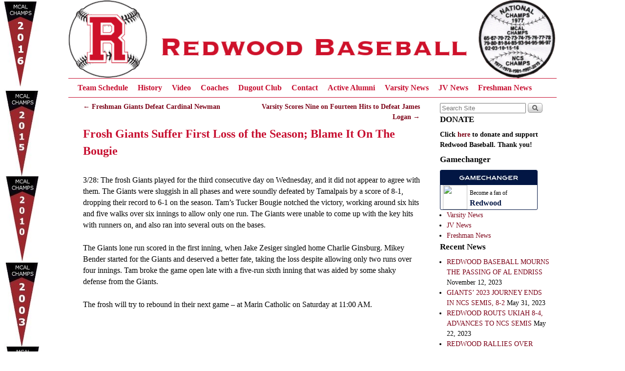

--- FILE ---
content_type: text/html; charset=UTF-8
request_url: http://redwoodbaseball.com/frosh-giants-suffer-first-loss-of-the-season-blame-it-on-the-bougie/
body_size: 8802
content:
<!DOCTYPE html>
<!--[if IE 7]>	<html id="ie7" lang="en-US"> <![endif]-->
<!--[if IE 8]>	<html id="ie8" lang="en-US"> <![endif]-->
<!--[if IE 9]>	<html id="ie9" lang="en-US"> <![endif]-->
<!--[if !(IE 6) | !(IE 7) | !(IE 8) ] | !(IE 9) ><!-->	<html lang="en-US"> <!--<![endif]-->
<head>
<meta charset="UTF-8" />
<meta name='viewport' content='width=device-width, initial-scale=1.0, maximum-scale=2.0, user-scalable=yes' />
<title>Frosh Giants Suffer First Loss of the Season; Blame It On The Bougie | Redwood Baseball</title>

<link rel="profile" href="http://gmpg.org/xfn/11" />
<link rel="pingback" href="http://redwoodbaseball.com/xmlrpc.php" />
<!--[if lt IE 9]>
<script src="http://redwoodbaseball.com/wp-content/themes/weaver-ii-pro/js/html5.js" type="text/javascript"></script>
<![endif]-->

<script type="text/javascript">var weaverIsMobile=false;var weaverIsSimMobile=false;var weaverIsStacked=false;var weaverThemeWidth=1000;var weaverMenuThreshold=640;var weaverHideMenuBar=false;var weaverMobileDisabled=false;var weaverFlowToBottom=false;var weaverHideTooltip=false;var weaverUseSuperfish=true;</script>
<meta name='robots' content='max-image-preview:large' />
<link rel="alternate" type="application/rss+xml" title="Redwood Baseball &raquo; Feed" href="http://redwoodbaseball.com/feed/" />
<link rel="alternate" type="application/rss+xml" title="Redwood Baseball &raquo; Comments Feed" href="http://redwoodbaseball.com/comments/feed/" />
<script type="text/javascript">
window._wpemojiSettings = {"baseUrl":"https:\/\/s.w.org\/images\/core\/emoji\/14.0.0\/72x72\/","ext":".png","svgUrl":"https:\/\/s.w.org\/images\/core\/emoji\/14.0.0\/svg\/","svgExt":".svg","source":{"concatemoji":"http:\/\/redwoodbaseball.com\/wp-includes\/js\/wp-emoji-release.min.js?ver=6.2.8"}};
/*! This file is auto-generated */
!function(e,a,t){var n,r,o,i=a.createElement("canvas"),p=i.getContext&&i.getContext("2d");function s(e,t){p.clearRect(0,0,i.width,i.height),p.fillText(e,0,0);e=i.toDataURL();return p.clearRect(0,0,i.width,i.height),p.fillText(t,0,0),e===i.toDataURL()}function c(e){var t=a.createElement("script");t.src=e,t.defer=t.type="text/javascript",a.getElementsByTagName("head")[0].appendChild(t)}for(o=Array("flag","emoji"),t.supports={everything:!0,everythingExceptFlag:!0},r=0;r<o.length;r++)t.supports[o[r]]=function(e){if(p&&p.fillText)switch(p.textBaseline="top",p.font="600 32px Arial",e){case"flag":return s("\ud83c\udff3\ufe0f\u200d\u26a7\ufe0f","\ud83c\udff3\ufe0f\u200b\u26a7\ufe0f")?!1:!s("\ud83c\uddfa\ud83c\uddf3","\ud83c\uddfa\u200b\ud83c\uddf3")&&!s("\ud83c\udff4\udb40\udc67\udb40\udc62\udb40\udc65\udb40\udc6e\udb40\udc67\udb40\udc7f","\ud83c\udff4\u200b\udb40\udc67\u200b\udb40\udc62\u200b\udb40\udc65\u200b\udb40\udc6e\u200b\udb40\udc67\u200b\udb40\udc7f");case"emoji":return!s("\ud83e\udef1\ud83c\udffb\u200d\ud83e\udef2\ud83c\udfff","\ud83e\udef1\ud83c\udffb\u200b\ud83e\udef2\ud83c\udfff")}return!1}(o[r]),t.supports.everything=t.supports.everything&&t.supports[o[r]],"flag"!==o[r]&&(t.supports.everythingExceptFlag=t.supports.everythingExceptFlag&&t.supports[o[r]]);t.supports.everythingExceptFlag=t.supports.everythingExceptFlag&&!t.supports.flag,t.DOMReady=!1,t.readyCallback=function(){t.DOMReady=!0},t.supports.everything||(n=function(){t.readyCallback()},a.addEventListener?(a.addEventListener("DOMContentLoaded",n,!1),e.addEventListener("load",n,!1)):(e.attachEvent("onload",n),a.attachEvent("onreadystatechange",function(){"complete"===a.readyState&&t.readyCallback()})),(e=t.source||{}).concatemoji?c(e.concatemoji):e.wpemoji&&e.twemoji&&(c(e.twemoji),c(e.wpemoji)))}(window,document,window._wpemojiSettings);
</script>
<style type="text/css">
img.wp-smiley,
img.emoji {
	display: inline !important;
	border: none !important;
	box-shadow: none !important;
	height: 1em !important;
	width: 1em !important;
	margin: 0 0.07em !important;
	vertical-align: -0.1em !important;
	background: none !important;
	padding: 0 !important;
}
</style>
	<link rel='stylesheet' id='jellyfish_cw_css-css' href='http://redwoodbaseball.com/wp-content/plugins/jellyfish-counter-widget/jellyfish-odometer-class/css/jellyfish-counter.css?ver=6.2.8' type='text/css' media='all' />
<link rel='stylesheet' id='wpapp-styles-css' href='http://redwoodbaseball.com/wp-content/plugins/wordpress-easy-paypal-payment-or-donation-accept-plugin/wpapp-styles.css?ver=5.1.2' type='text/css' media='all' />
<link rel='stylesheet' id='weaverii-main-style-sheet-min-css' href='http://redwoodbaseball.com/wp-content/themes/weaver-ii-pro/style-minimal.min.css?ver=2.2.3' type='text/css' media='all' />
<link rel='stylesheet' id='weaverii-mobile-style-sheet-css' href='http://redwoodbaseball.com/wp-content/themes/weaver-ii-pro/style-mobile.min.css?ver=2.2.3' type='text/css' media='all' />
<link rel='stylesheet' id='weaverii-style-sheet-css' href='http://redwoodbaseball.com/wp-content/uploads/weaverii-subthemes/style-weaverii.css?ver=37' type='text/css' media='all' />
<link rel='stylesheet' id='wp-block-library-css' href='http://redwoodbaseball.com/wp-includes/css/dist/block-library/style.min.css?ver=6.2.8' type='text/css' media='all' />
<link rel='stylesheet' id='classic-theme-styles-css' href='http://redwoodbaseball.com/wp-includes/css/classic-themes.min.css?ver=6.2.8' type='text/css' media='all' />
<style id='global-styles-inline-css' type='text/css'>
body{--wp--preset--color--black: #000000;--wp--preset--color--cyan-bluish-gray: #abb8c3;--wp--preset--color--white: #ffffff;--wp--preset--color--pale-pink: #f78da7;--wp--preset--color--vivid-red: #cf2e2e;--wp--preset--color--luminous-vivid-orange: #ff6900;--wp--preset--color--luminous-vivid-amber: #fcb900;--wp--preset--color--light-green-cyan: #7bdcb5;--wp--preset--color--vivid-green-cyan: #00d084;--wp--preset--color--pale-cyan-blue: #8ed1fc;--wp--preset--color--vivid-cyan-blue: #0693e3;--wp--preset--color--vivid-purple: #9b51e0;--wp--preset--gradient--vivid-cyan-blue-to-vivid-purple: linear-gradient(135deg,rgba(6,147,227,1) 0%,rgb(155,81,224) 100%);--wp--preset--gradient--light-green-cyan-to-vivid-green-cyan: linear-gradient(135deg,rgb(122,220,180) 0%,rgb(0,208,130) 100%);--wp--preset--gradient--luminous-vivid-amber-to-luminous-vivid-orange: linear-gradient(135deg,rgba(252,185,0,1) 0%,rgba(255,105,0,1) 100%);--wp--preset--gradient--luminous-vivid-orange-to-vivid-red: linear-gradient(135deg,rgba(255,105,0,1) 0%,rgb(207,46,46) 100%);--wp--preset--gradient--very-light-gray-to-cyan-bluish-gray: linear-gradient(135deg,rgb(238,238,238) 0%,rgb(169,184,195) 100%);--wp--preset--gradient--cool-to-warm-spectrum: linear-gradient(135deg,rgb(74,234,220) 0%,rgb(151,120,209) 20%,rgb(207,42,186) 40%,rgb(238,44,130) 60%,rgb(251,105,98) 80%,rgb(254,248,76) 100%);--wp--preset--gradient--blush-light-purple: linear-gradient(135deg,rgb(255,206,236) 0%,rgb(152,150,240) 100%);--wp--preset--gradient--blush-bordeaux: linear-gradient(135deg,rgb(254,205,165) 0%,rgb(254,45,45) 50%,rgb(107,0,62) 100%);--wp--preset--gradient--luminous-dusk: linear-gradient(135deg,rgb(255,203,112) 0%,rgb(199,81,192) 50%,rgb(65,88,208) 100%);--wp--preset--gradient--pale-ocean: linear-gradient(135deg,rgb(255,245,203) 0%,rgb(182,227,212) 50%,rgb(51,167,181) 100%);--wp--preset--gradient--electric-grass: linear-gradient(135deg,rgb(202,248,128) 0%,rgb(113,206,126) 100%);--wp--preset--gradient--midnight: linear-gradient(135deg,rgb(2,3,129) 0%,rgb(40,116,252) 100%);--wp--preset--duotone--dark-grayscale: url('#wp-duotone-dark-grayscale');--wp--preset--duotone--grayscale: url('#wp-duotone-grayscale');--wp--preset--duotone--purple-yellow: url('#wp-duotone-purple-yellow');--wp--preset--duotone--blue-red: url('#wp-duotone-blue-red');--wp--preset--duotone--midnight: url('#wp-duotone-midnight');--wp--preset--duotone--magenta-yellow: url('#wp-duotone-magenta-yellow');--wp--preset--duotone--purple-green: url('#wp-duotone-purple-green');--wp--preset--duotone--blue-orange: url('#wp-duotone-blue-orange');--wp--preset--font-size--small: 13px;--wp--preset--font-size--medium: 20px;--wp--preset--font-size--large: 36px;--wp--preset--font-size--x-large: 42px;--wp--preset--spacing--20: 0.44rem;--wp--preset--spacing--30: 0.67rem;--wp--preset--spacing--40: 1rem;--wp--preset--spacing--50: 1.5rem;--wp--preset--spacing--60: 2.25rem;--wp--preset--spacing--70: 3.38rem;--wp--preset--spacing--80: 5.06rem;--wp--preset--shadow--natural: 6px 6px 9px rgba(0, 0, 0, 0.2);--wp--preset--shadow--deep: 12px 12px 50px rgba(0, 0, 0, 0.4);--wp--preset--shadow--sharp: 6px 6px 0px rgba(0, 0, 0, 0.2);--wp--preset--shadow--outlined: 6px 6px 0px -3px rgba(255, 255, 255, 1), 6px 6px rgba(0, 0, 0, 1);--wp--preset--shadow--crisp: 6px 6px 0px rgba(0, 0, 0, 1);}:where(.is-layout-flex){gap: 0.5em;}body .is-layout-flow > .alignleft{float: left;margin-inline-start: 0;margin-inline-end: 2em;}body .is-layout-flow > .alignright{float: right;margin-inline-start: 2em;margin-inline-end: 0;}body .is-layout-flow > .aligncenter{margin-left: auto !important;margin-right: auto !important;}body .is-layout-constrained > .alignleft{float: left;margin-inline-start: 0;margin-inline-end: 2em;}body .is-layout-constrained > .alignright{float: right;margin-inline-start: 2em;margin-inline-end: 0;}body .is-layout-constrained > .aligncenter{margin-left: auto !important;margin-right: auto !important;}body .is-layout-constrained > :where(:not(.alignleft):not(.alignright):not(.alignfull)){max-width: var(--wp--style--global--content-size);margin-left: auto !important;margin-right: auto !important;}body .is-layout-constrained > .alignwide{max-width: var(--wp--style--global--wide-size);}body .is-layout-flex{display: flex;}body .is-layout-flex{flex-wrap: wrap;align-items: center;}body .is-layout-flex > *{margin: 0;}:where(.wp-block-columns.is-layout-flex){gap: 2em;}.has-black-color{color: var(--wp--preset--color--black) !important;}.has-cyan-bluish-gray-color{color: var(--wp--preset--color--cyan-bluish-gray) !important;}.has-white-color{color: var(--wp--preset--color--white) !important;}.has-pale-pink-color{color: var(--wp--preset--color--pale-pink) !important;}.has-vivid-red-color{color: var(--wp--preset--color--vivid-red) !important;}.has-luminous-vivid-orange-color{color: var(--wp--preset--color--luminous-vivid-orange) !important;}.has-luminous-vivid-amber-color{color: var(--wp--preset--color--luminous-vivid-amber) !important;}.has-light-green-cyan-color{color: var(--wp--preset--color--light-green-cyan) !important;}.has-vivid-green-cyan-color{color: var(--wp--preset--color--vivid-green-cyan) !important;}.has-pale-cyan-blue-color{color: var(--wp--preset--color--pale-cyan-blue) !important;}.has-vivid-cyan-blue-color{color: var(--wp--preset--color--vivid-cyan-blue) !important;}.has-vivid-purple-color{color: var(--wp--preset--color--vivid-purple) !important;}.has-black-background-color{background-color: var(--wp--preset--color--black) !important;}.has-cyan-bluish-gray-background-color{background-color: var(--wp--preset--color--cyan-bluish-gray) !important;}.has-white-background-color{background-color: var(--wp--preset--color--white) !important;}.has-pale-pink-background-color{background-color: var(--wp--preset--color--pale-pink) !important;}.has-vivid-red-background-color{background-color: var(--wp--preset--color--vivid-red) !important;}.has-luminous-vivid-orange-background-color{background-color: var(--wp--preset--color--luminous-vivid-orange) !important;}.has-luminous-vivid-amber-background-color{background-color: var(--wp--preset--color--luminous-vivid-amber) !important;}.has-light-green-cyan-background-color{background-color: var(--wp--preset--color--light-green-cyan) !important;}.has-vivid-green-cyan-background-color{background-color: var(--wp--preset--color--vivid-green-cyan) !important;}.has-pale-cyan-blue-background-color{background-color: var(--wp--preset--color--pale-cyan-blue) !important;}.has-vivid-cyan-blue-background-color{background-color: var(--wp--preset--color--vivid-cyan-blue) !important;}.has-vivid-purple-background-color{background-color: var(--wp--preset--color--vivid-purple) !important;}.has-black-border-color{border-color: var(--wp--preset--color--black) !important;}.has-cyan-bluish-gray-border-color{border-color: var(--wp--preset--color--cyan-bluish-gray) !important;}.has-white-border-color{border-color: var(--wp--preset--color--white) !important;}.has-pale-pink-border-color{border-color: var(--wp--preset--color--pale-pink) !important;}.has-vivid-red-border-color{border-color: var(--wp--preset--color--vivid-red) !important;}.has-luminous-vivid-orange-border-color{border-color: var(--wp--preset--color--luminous-vivid-orange) !important;}.has-luminous-vivid-amber-border-color{border-color: var(--wp--preset--color--luminous-vivid-amber) !important;}.has-light-green-cyan-border-color{border-color: var(--wp--preset--color--light-green-cyan) !important;}.has-vivid-green-cyan-border-color{border-color: var(--wp--preset--color--vivid-green-cyan) !important;}.has-pale-cyan-blue-border-color{border-color: var(--wp--preset--color--pale-cyan-blue) !important;}.has-vivid-cyan-blue-border-color{border-color: var(--wp--preset--color--vivid-cyan-blue) !important;}.has-vivid-purple-border-color{border-color: var(--wp--preset--color--vivid-purple) !important;}.has-vivid-cyan-blue-to-vivid-purple-gradient-background{background: var(--wp--preset--gradient--vivid-cyan-blue-to-vivid-purple) !important;}.has-light-green-cyan-to-vivid-green-cyan-gradient-background{background: var(--wp--preset--gradient--light-green-cyan-to-vivid-green-cyan) !important;}.has-luminous-vivid-amber-to-luminous-vivid-orange-gradient-background{background: var(--wp--preset--gradient--luminous-vivid-amber-to-luminous-vivid-orange) !important;}.has-luminous-vivid-orange-to-vivid-red-gradient-background{background: var(--wp--preset--gradient--luminous-vivid-orange-to-vivid-red) !important;}.has-very-light-gray-to-cyan-bluish-gray-gradient-background{background: var(--wp--preset--gradient--very-light-gray-to-cyan-bluish-gray) !important;}.has-cool-to-warm-spectrum-gradient-background{background: var(--wp--preset--gradient--cool-to-warm-spectrum) !important;}.has-blush-light-purple-gradient-background{background: var(--wp--preset--gradient--blush-light-purple) !important;}.has-blush-bordeaux-gradient-background{background: var(--wp--preset--gradient--blush-bordeaux) !important;}.has-luminous-dusk-gradient-background{background: var(--wp--preset--gradient--luminous-dusk) !important;}.has-pale-ocean-gradient-background{background: var(--wp--preset--gradient--pale-ocean) !important;}.has-electric-grass-gradient-background{background: var(--wp--preset--gradient--electric-grass) !important;}.has-midnight-gradient-background{background: var(--wp--preset--gradient--midnight) !important;}.has-small-font-size{font-size: var(--wp--preset--font-size--small) !important;}.has-medium-font-size{font-size: var(--wp--preset--font-size--medium) !important;}.has-large-font-size{font-size: var(--wp--preset--font-size--large) !important;}.has-x-large-font-size{font-size: var(--wp--preset--font-size--x-large) !important;}
.wp-block-navigation a:where(:not(.wp-element-button)){color: inherit;}
:where(.wp-block-columns.is-layout-flex){gap: 2em;}
.wp-block-pullquote{font-size: 1.5em;line-height: 1.6;}
</style>
<link rel='stylesheet' id='contact-form-7-css' href='http://redwoodbaseball.com/wp-content/plugins/contact-form-7/includes/css/styles.css?ver=5.0.1' type='text/css' media='all' />
<script type='text/javascript' src='http://redwoodbaseball.com/wp-includes/js/jquery/jquery.min.js?ver=3.6.4' id='jquery-core-js'></script>
<script type='text/javascript' src='http://redwoodbaseball.com/wp-includes/js/jquery/jquery-migrate.min.js?ver=3.4.0' id='jquery-migrate-js'></script>
<link rel="https://api.w.org/" href="http://redwoodbaseball.com/wp-json/" /><link rel="alternate" type="application/json" href="http://redwoodbaseball.com/wp-json/wp/v2/posts/1596" /><link rel="EditURI" type="application/rsd+xml" title="RSD" href="http://redwoodbaseball.com/xmlrpc.php?rsd" />
<meta name="generator" content="WordPress 6.2.8" />
<link rel="canonical" href="http://redwoodbaseball.com/frosh-giants-suffer-first-loss-of-the-season-blame-it-on-the-bougie/" />
<link rel='shortlink' href='http://redwoodbaseball.com/?p=1596' />
<link rel="alternate" type="application/json+oembed" href="http://redwoodbaseball.com/wp-json/oembed/1.0/embed?url=http%3A%2F%2Fredwoodbaseball.com%2Ffrosh-giants-suffer-first-loss-of-the-season-blame-it-on-the-bougie%2F" />
<link rel="alternate" type="text/xml+oembed" href="http://redwoodbaseball.com/wp-json/oembed/1.0/embed?url=http%3A%2F%2Fredwoodbaseball.com%2Ffrosh-giants-suffer-first-loss-of-the-season-blame-it-on-the-bougie%2F&#038;format=xml" />

<!-- Weaver II Extras Version 2.3.1 -->

<!-- This site is using Weaver II Pro 2.2.3 (37) subtheme: blank -->
<!-- Page ID: 1596 -->
<script>
  (function(i,s,o,g,r,a,m){i['GoogleAnalyticsObject']=r;i[r]=i[r]||function(){
  (i[r].q=i[r].q||[]).push(arguments)},i[r].l=1*new Date();a=s.createElement(o),
  m=s.getElementsByTagName(o)[0];a.async=1;a.src=g;m.parentNode.insertBefore(a,m)
  })(window,document,'script','//www.google-analytics.com/analytics.js','ga');

  ga('create', 'UA-74298749-1', 'auto');
  ga('send', 'pageview');

</script>

<!--[if lte IE 8]>
<style type="text/css" media="screen">
#content img.size-thumbnail,#content img.size-medium,#content img.size-large,#content img.size-full,#content img.attachment-thumbnail,
#content img.wp-post-image,img.avatar,.format-chat img.format-chat-icon,
#wrapper,#branding,#colophon,#content, #content .post,
#sidebar_primary,#sidebar_right,#sidebar_left,.sidebar_top,.sidebar_bottom,.sidebar_extra,
#first,#second,#third,#fourth,
#commentform input:focus,#commentform textarea:focus,#respond input#submit {
		behavior: url(http://redwoodbaseball.com/wp-content/themes/weaver-ii-pro/js/PIE/PIE.php) !important; position:relative;
}
</style>
<![endif]-->

<!-- End of Weaver II options -->
<style type="text/css" id="custom-background-css">
body.custom-background { background-image: url("http://redwoodbaseball.com/wp-content/uploads/2016/07/sidebanner2016.jpg"); background-position: left top; background-size: auto; background-repeat: no-repeat; background-attachment: scroll; }
</style>
	</head>

<body class="post-template-default single single-post postid-1596 single-format-standard custom-background singular not-logged-in weaver-desktop weaver-mobile-smart-nostack">
<a href="#page-bottom" id="page-top">&darr;</a> <!-- add custom CSS to use this page-bottom link -->
<div id="wrapper" class="hfeed">
<div id="wrap-header">
	<header id="branding" role="banner"><div id="branding-content">
		<div id="site-logo"></div>
		<div id="site-logo-link" onclick="location.href='http://redwoodbaseball.com/';"></div>

		<div class="title-description-xhtml">
			<h1 id="site-title" ><span><a href="http://redwoodbaseball.com/" title="Redwood Baseball" rel="home">Redwood Baseball</a></span></h1>
			<h2 id="site-description"> </h2>
		</div>

		<div id="header_image">
                <a href="http://redwoodbaseball.com/" title="Redwood Baseball" rel="home">
                              <img src="http://redwoodbaseball.com/wp-content/uploads/2017/02/banner2.png" width="940" height="150" alt="Redwood Baseball" />
        </a>
		</div><!-- #header_image -->
	</div></header><!-- #branding-content, #branding -->
<div id="wrap-bottom-menu">
<div id="mobile-bottom-nav" class="mobile_menu_bar" style="padding:5px 10px 5px 10px;clear:both;">
	<div style="margin-bottom:20px;">
<span class="mobile-home-link">
	<a href="http://redwoodbaseball.com/" title="Redwood Baseball" rel="home">Home</a></span>
	<span class="mobile-menu-link"><a href="javascript:void(null);" onclick="weaverii_ToggleMenu(document.getElementById('nav-bottom-menu'), this, 'Menu &darr;', 'Menu &uarr;')">Menu &darr;</a></span></div>
</div>
		<div class="skip-link"><a class="assistive-text" href="#content" title="">Skip to primary content</a></div>
			<div class="skip-link"><a class="assistive-text" href="#sidebar_primary" title="">Skip to secondary content</a></div>
				<div id="nav-bottom-menu"><nav id="access" class="menu_bar" role="navigation">
<div class="menu"><ul id="menu-main" class="sf-menu"><li id="menu-item-115" class="menu-item menu-item-type-post_type menu-item-object-page menu-item-115"><a href="http://redwoodbaseball.com/team-schedule/">Team Schedule</a></li>
<li id="menu-item-110" class="menu-item menu-item-type-post_type menu-item-object-page menu-item-110"><a href="http://redwoodbaseball.com/history/">History</a></li>
<li id="menu-item-357" class="menu-item menu-item-type-taxonomy menu-item-object-category menu-item-357"><a href="http://redwoodbaseball.com/category/video/">Video</a></li>
<li id="menu-item-106" class="menu-item menu-item-type-post_type menu-item-object-page menu-item-106"><a href="http://redwoodbaseball.com/coaches/">Coaches</a></li>
<li id="menu-item-1014" class="menu-item menu-item-type-post_type menu-item-object-page menu-item-1014"><a href="http://redwoodbaseball.com/dugout-club-2/">Dugout Club</a></li>
<li id="menu-item-107" class="menu-item menu-item-type-post_type menu-item-object-page menu-item-107"><a href="http://redwoodbaseball.com/contact/">Contact</a></li>
<li id="menu-item-1768" class="menu-item menu-item-type-post_type menu-item-object-page menu-item-1768"><a href="http://redwoodbaseball.com/?page_id=1766">Active Alumni</a></li>
<li id="menu-item-114" class="menu-item menu-item-type-post_type menu-item-object-page menu-item-114"><a href="http://redwoodbaseball.com/varsity-news/">Varsity News</a></li>
<li id="menu-item-113" class="menu-item menu-item-type-post_type menu-item-object-page menu-item-113"><a href="http://redwoodbaseball.com/jv-news/">JV News</a></li>
<li id="menu-item-112" class="menu-item menu-item-type-post_type menu-item-object-page menu-item-112"><a href="http://redwoodbaseball.com/freshman-news/">Freshman News</a></li>
</ul></div>		</nav></div><!-- #access --></div> <!-- #wrap-bottom-menu -->
</div> <!-- #wrap-header -->
	<div id="main">
		<div id="container_wrap" class="container-single equal_height right-1-col">
		<div id="container">
			<div id="content" role="main">

				<nav id="nav-above" class="navigation">
				<h3 class="assistive-text">Post navigation</h3>
					<div class="nav-previous"><a href="http://redwoodbaseball.com/freshman-giants-defeat-cardinal-newman/" rel="prev"><span class="meta-nav">&larr;</span> Freshman Giants Defeat Cardinal Newman</a></div>
				<div class="nav-next"><a href="http://redwoodbaseball.com/varsity-scores-nine-on-fourteen-hits-to-defeat-james-logan/" rel="next">Varsity Scores Nine on Fourteen Hits  to Defeat James Logan <span class="meta-nav">&rarr;</span></a></div>
				</nav><!-- #nav-above -->


<article id="post-1596" class="content-single  post-1596 post type-post status-publish format-standard hentry category-current-news category-freshman-news">
	<header class="entry-header">
		<div class="entry-hdr"><h1 class="entry-title">Frosh Giants Suffer First Loss of the Season; Blame It On The Bougie</h1></div>

		<div class="entry-meta">
					</div><!-- .entry-meta -->
	</header><!-- .entry-header -->

	<div class="entry-content cf">
		<p>3/28: The frosh Giants played for the third consecutive day on Wednesday, and it did not appear to agree with them. The Giants were sluggish in all phases and were soundly defeated by Tamalpais by a score of 8-1, dropping their record to 6-1 on the season. Tam’s Tucker Bougie notched the victory, working around six hits and five walks over six innings to allow only one run. The Giants were unable to come up with the key hits with runners on, and also ran into several outs on the bases.</p>
<p>The Giants lone run scored in the first inning, when Jake Zesiger singled home Charlie Ginsburg. Mikey Bender started for the Giants and deserved a better fate, taking the loss despite allowing only two runs over four innings. Tam broke the game open late with a five-run sixth inning that was aided by some shaky defense from the Giants.</p>
<p>The frosh will try to rebound in their next game – at Marin Catholic on Saturday at 11:00 AM.</p>
			</div><!-- .entry-content -->

	<footer class="entry-utility">

	</footer><!-- .entry-utility -->
</article><!-- #post-1596 -->

				<nav id="nav-below" class="navigation">
				<h3 class="assistive-text">Post navigation</h3>
					<div class="nav-previous"><a href="http://redwoodbaseball.com/freshman-giants-defeat-cardinal-newman/" rel="prev"><span class="meta-nav">&larr;</span> Freshman Giants Defeat Cardinal Newman</a></div>
				<div class="nav-next"><a href="http://redwoodbaseball.com/varsity-scores-nine-on-fourteen-hits-to-defeat-james-logan/" rel="next">Varsity Scores Nine on Fourteen Hits  to Defeat James Logan <span class="meta-nav">&rarr;</span></a></div>
				</nav><!-- #nav-above -->


	<div id="comments">

		<p class="nocomments">Comments are closed.</p>
</div><!-- #comments -->


			</div><!-- #content -->
		</div><!-- #container -->
		</div><!-- #container_wrap -->

	<div id="sidebar_wrap_right" class="right-1-col equal_height">
	<div id="sidebar_primary" class="widget-area weaver-clear" role="complementary">
<aside id="search-2" class="widget widget_search"><form role="search" style="background:transparent;" method="get" class="searchform" action="http://redwoodbaseball.com/" >
	<label class="screen-reader-text" for="s">Search for:</label>
	<input type="search" value="" name="s" id="s" placeholder="Search Site" />
	<input class="searchformimg" type="image" src="/wp-content/themes/weaver-ii-pro/images/search_button.gif" alt="Search" />
	</form></aside><aside id="text-18" class="widget widget_text"><h3 class="widget-title">DONATE</h3>			<div class="textwidget"><p><strong>Click <a href="https://form.jotform.com/210768199408163">here</a> to donate and support Redwood Baseball. Thank you!</strong></p>
</div>
		</aside><aside id="custom_html-3" class="widget_text widget widget_custom_html"><h3 class="widget-title">Gamechanger</h3><div class="textwidget custom-html-widget"><link href="//d2qxbjtnvyv052.cloudfront.net/media/34e6b87901af8753663f848a489632ad/build/css/badge.css" rel="stylesheet" type="text/css" /><div id="gc_badge"><a href="http://www.gc.com?src=badge" title="gc.com" target="_gc" rel="noopener"><div class="logo"></div></a><img src="//d2qxbjtnvyv052.cloudfront.net/media/44958470ac0d1bb0c54cf71a2803f877/images/icons/dumbo_108x108.png" /><div class="fan_of">Become a fan of</div><div class="teamname"><a href="http://www.gc.com/t/spring-2021/redwood-giants-varsity-6053d3d5338744fd28395801?src=badge&p=56c787c4a9d62300213b3929" title="Redwood on GameChanger" target="_gc" rel="noopener">Redwood</a></div></div></div></aside><aside id="nav_menu-2" class="widget widget_nav_menu"><div class="menu-news-container"><ul id="menu-news" class="menu"><li id="menu-item-214" class="menu-item menu-item-type-post_type menu-item-object-page menu-item-214"><a href="http://redwoodbaseball.com/varsity-news/">Varsity News</a></li>
<li id="menu-item-215" class="menu-item menu-item-type-post_type menu-item-object-page menu-item-215"><a href="http://redwoodbaseball.com/jv-news/">JV News</a></li>
<li id="menu-item-216" class="menu-item menu-item-type-post_type menu-item-object-page menu-item-216"><a href="http://redwoodbaseball.com/freshman-news/">Freshman News</a></li>
</ul></div></aside>
		<aside id="recent-posts-2" class="widget widget_recent_entries">
		<h3 class="widget-title">Recent News</h3>
		<ul>
											<li>
					<a href="http://redwoodbaseball.com/redwood-baseball-mourns-the-passing-of-al-endriss/">REDWOOD BASEBALL MOURNS THE PASSING OF AL ENDRISS</a>
											<span class="post-date">November 12, 2023</span>
									</li>
											<li>
					<a href="http://redwoodbaseball.com/giants-2023-journey-ends-in-ncs-semis-8-2/">GIANTS’ 2023 JOURNEY ENDS IN NCS SEMIS, 8-2</a>
											<span class="post-date">May 31, 2023</span>
									</li>
											<li>
					<a href="http://redwoodbaseball.com/redwood-routs-ukiah-8-4-advances-to-ncs-semis/">REDWOOD ROUTS UKIAH 8-4, ADVANCES TO NCS SEMIS</a>
											<span class="post-date">May 22, 2023</span>
									</li>
											<li>
					<a href="http://redwoodbaseball.com/redwood-rallies-over-livermore-for-an-ncs-playoff-win/">REDWOOD RALLIES OVER LIVERMORE FOR AN NCS PLAYOFF WIN</a>
											<span class="post-date">May 22, 2023</span>
									</li>
											<li>
					<a href="http://redwoodbaseball.com/redwood-varsity-claws-back-to-top-bulls-in-eight-5-4/">REDWOOD VARSITY CLAWS BACK TO TOP BULLS IN EIGHT, 5-4</a>
											<span class="post-date">May 10, 2023</span>
									</li>
											<li>
					<a href="http://redwoodbaseball.com/varsity-hangs-on-to-top-novato-2-1/">VARSITY HANGS ON TO TOP NOVATO, 2-1</a>
											<span class="post-date">May 2, 2023</span>
									</li>
											<li>
					<a href="http://redwoodbaseball.com/redwood-minty-rebound-over-novato-4-0/">REDWOOD, MINTY, REBOUND OVER NOVATO, 4-0</a>
											<span class="post-date">May 2, 2023</span>
									</li>
											<li>
					<a href="http://redwoodbaseball.com/varsity-falters-late-against-marin-catholic/">VARSITY FALTERS LATE AGAINST MARIN CATHOLIC</a>
											<span class="post-date">April 24, 2023</span>
									</li>
											<li>
					<a href="http://redwoodbaseball.com/varsity-falls-to-marin-catholic-3-0/">VARSITY FALLS TO MARIN CATHOLIC, 3-0</a>
											<span class="post-date">April 24, 2023</span>
									</li>
											<li>
					<a href="http://redwoodbaseball.com/jv-giants-topple-marin-catholic/">JV Giants Topple Marin Catholic</a>
											<span class="post-date">April 21, 2023</span>
									</li>
					</ul>

		</aside><aside id="archives-2" class="widget widget_archive"><h3 class="widget-title">Archives</h3>
			<ul>
					<li><a href='http://redwoodbaseball.com/2023/11/'>November 2023</a></li>
	<li><a href='http://redwoodbaseball.com/2023/05/'>May 2023</a></li>
	<li><a href='http://redwoodbaseball.com/2023/04/'>April 2023</a></li>
	<li><a href='http://redwoodbaseball.com/2023/03/'>March 2023</a></li>
	<li><a href='http://redwoodbaseball.com/2023/02/'>February 2023</a></li>
	<li><a href='http://redwoodbaseball.com/2022/05/'>May 2022</a></li>
	<li><a href='http://redwoodbaseball.com/2022/04/'>April 2022</a></li>
	<li><a href='http://redwoodbaseball.com/2022/03/'>March 2022</a></li>
	<li><a href='http://redwoodbaseball.com/2022/02/'>February 2022</a></li>
	<li><a href='http://redwoodbaseball.com/2021/07/'>July 2021</a></li>
	<li><a href='http://redwoodbaseball.com/2021/05/'>May 2021</a></li>
	<li><a href='http://redwoodbaseball.com/2021/04/'>April 2021</a></li>
	<li><a href='http://redwoodbaseball.com/2021/03/'>March 2021</a></li>
	<li><a href='http://redwoodbaseball.com/2020/03/'>March 2020</a></li>
	<li><a href='http://redwoodbaseball.com/2020/02/'>February 2020</a></li>
	<li><a href='http://redwoodbaseball.com/2019/06/'>June 2019</a></li>
	<li><a href='http://redwoodbaseball.com/2019/05/'>May 2019</a></li>
	<li><a href='http://redwoodbaseball.com/2019/04/'>April 2019</a></li>
	<li><a href='http://redwoodbaseball.com/2019/03/'>March 2019</a></li>
	<li><a href='http://redwoodbaseball.com/2019/02/'>February 2019</a></li>
	<li><a href='http://redwoodbaseball.com/2019/01/'>January 2019</a></li>
	<li><a href='http://redwoodbaseball.com/2018/12/'>December 2018</a></li>
	<li><a href='http://redwoodbaseball.com/2018/05/'>May 2018</a></li>
	<li><a href='http://redwoodbaseball.com/2018/04/'>April 2018</a></li>
	<li><a href='http://redwoodbaseball.com/2018/03/'>March 2018</a></li>
	<li><a href='http://redwoodbaseball.com/2018/02/'>February 2018</a></li>
	<li><a href='http://redwoodbaseball.com/2017/06/'>June 2017</a></li>
	<li><a href='http://redwoodbaseball.com/2017/05/'>May 2017</a></li>
	<li><a href='http://redwoodbaseball.com/2017/04/'>April 2017</a></li>
	<li><a href='http://redwoodbaseball.com/2017/03/'>March 2017</a></li>
	<li><a href='http://redwoodbaseball.com/2017/02/'>February 2017</a></li>
	<li><a href='http://redwoodbaseball.com/2017/01/'>January 2017</a></li>
	<li><a href='http://redwoodbaseball.com/2016/06/'>June 2016</a></li>
	<li><a href='http://redwoodbaseball.com/2016/05/'>May 2016</a></li>
	<li><a href='http://redwoodbaseball.com/2016/04/'>April 2016</a></li>
	<li><a href='http://redwoodbaseball.com/2016/03/'>March 2016</a></li>
	<li><a href='http://redwoodbaseball.com/2016/02/'>February 2016</a></li>
	<li><a href='http://redwoodbaseball.com/2016/01/'>January 2016</a></li>
	<li><a href='http://redwoodbaseball.com/2015/07/'>July 2015</a></li>
	<li><a href='http://redwoodbaseball.com/2015/06/'>June 2015</a></li>
	<li><a href='http://redwoodbaseball.com/2015/05/'>May 2015</a></li>
	<li><a href='http://redwoodbaseball.com/2015/04/'>April 2015</a></li>
	<li><a href='http://redwoodbaseball.com/2015/03/'>March 2015</a></li>
			</ul>

			</aside>	</div><!-- #sidebar_primary .widget-area -->
	</div><!-- #sidebar_wrap_right -->
    <div class='weaver-clear'></div></div><!-- #main -->
	<footer id="colophon" role="contentinfo">
	  <div>

	<div id="sidebar_wrap_footer" class="one">
	<div class='widget-in-footer'><div id="first" class="widget-area" role="complementary">
		<aside id="nav_menu-3" class="widget widget_nav_menu"><div class="menu-news-container"><ul id="menu-news-1" class="menu"><li class="menu-item menu-item-type-post_type menu-item-object-page menu-item-214"><a href="http://redwoodbaseball.com/varsity-news/">Varsity News</a></li>
<li class="menu-item menu-item-type-post_type menu-item-object-page menu-item-215"><a href="http://redwoodbaseball.com/jv-news/">JV News</a></li>
<li class="menu-item menu-item-type-post_type menu-item-object-page menu-item-216"><a href="http://redwoodbaseball.com/freshman-news/">Freshman News</a></li>
</ul></div></aside>	</div></div><!-- #first .widget-area -->
	
	
			</div><!-- #sidebar_wrap_footer -->
		<div id="site-ig-wrap">
		<span id="site-info">
&copy; redwoodbaseball.com | <a href="http://redwoodbaseball.com/terms-and-conditions/">Terms and Conditions</a> | <a href="http://redwoodbaseball.com/privacy-policy/">Privacy Policy</a>		</span> <!-- #site-info -->
		</div><!-- #site-ig-wrap -->
		<div class="weaver-clear"></div>
	  </div>
	</footer><!-- #colophon -->
</div><!-- #wrapper -->
<a href="#page-top" id="page-bottom">&uarr;</a>
<div id="weaver-final" class="weaver-final-normal"><script type='text/javascript' id='contact-form-7-js-extra'>
/* <![CDATA[ */
var wpcf7 = {"apiSettings":{"root":"http:\/\/redwoodbaseball.com\/wp-json\/contact-form-7\/v1","namespace":"contact-form-7\/v1"},"recaptcha":{"messages":{"empty":"Please verify that you are not a robot."}},"cached":"1"};
/* ]]> */
</script>
<script type='text/javascript' src='http://redwoodbaseball.com/wp-content/plugins/contact-form-7/includes/js/scripts.js?ver=5.0.1' id='contact-form-7-js'></script>
<script type='text/javascript' id='weaverJSLib-js-extra'>
/* <![CDATA[ */
var weaver_menu_params = {"selector":"li:has(ul) > a","selector_leaf":"li li li:not(:has(ul)) > a"};
/* ]]> */
</script>
<script type='text/javascript' src='http://redwoodbaseball.com/wp-content/themes/weaver-ii-pro/js/weaverjslib.min.js?ver=2.2.3' id='weaverJSLib-js'></script>
</div> <!-- #weaver-final -->
</body>
</html>


--- FILE ---
content_type: text/css
request_url: http://redwoodbaseball.com/wp-content/uploads/weaverii-subthemes/style-weaverii.css?ver=37
body_size: 1665
content:
/* WARNING: Do not edit this file. It is dynamically generated. Any edits you make will be overwritten. */
/* This file generated using Weaver II Pro 2.2.3 subtheme: blank */
/* Weaver II styles - Version 37 */
a {color:#7C0016;}
a:visited {color:#C70F30;}
a:hover {color:#C70F30;}
.entry-title a {color:#7C0016;}
.entry-meta a, .entry-utility a {color:#7C0016;}
.entry-meta a:visited, .entry-utility a:visited {color:#C70F30;}
.entry-meta a:hover, .entry-utility a:hover {color:#C70F30;}
.widget-area a {color:#7C0016;}
.widget-area a:visited {color:#C70F30;}
.widget-area a:hover {color:#C70F30;}
#infobar a:visited {color:#C70F30;}
#infobar a:hover {color:#C70F30;}
#colophon a {color:#7C0016;}
#colophon a:visited {color:#C70F30;}
#colophon a:hover {color:#C70F30;}
#wrapper{max-width:1000px;}
#sidebar_right {border: 1px solid #222;}
#container_wrap.right-1-col{width:75.000%;} #sidebar_wrap_right.right-1-col{width:25.000%;}
#container_wrap.right-2-col,#container_wrap.right-2-col-bottom{width:60.000%;} #sidebar_wrap_right.right-2-col,#sidebar_wrap_right.right-2-col-bottom{width:40.000%;}
#container_wrap.left-1-col{width:75.000%;} #sidebar_wrap_left.left-1-col{width:25.000%;}
#container_wrap.left-2-col,#container_wrap.left-2-col-bottom{width:67.000%;} #sidebar_wrap_left.left-2-col,#sidebar_wrap_left.left-2-col-bottom{width:33.000%;}
#container_wrap{width:66.000%;} #sidebar_wrap_left{width:17.000%;} #sidebar_wrap_right{width:17.000%;}
#sidebar_wrap_2_left_left, #sidebar_wrap_2_right_left {width:54.000%;margin-right:1%;}
#sidebar_wrap_2_left_right, #sidebar_wrap_2_right_right {width:45.000%;}
@media only screen and (max-width:640px) { /* header widget area mobile rules */
} /* end mobile rules */
#site-info {width:80%;}
.menu_bar a, .mobile_menu_bar a {font-weight:bold;}
.menu_bar ul ul a {padding:10px 20px;}
.menu_bar, .menu_bar a,.menu_bar a:visited,.mobile_menu_bar a {color:#C70F30;}
.menu_bar li:hover > a, .menu_bar a:focus {background-color:#FFFFFF;}
.menu_bar li:hover > a, .menu_bar a:focus {color:#222222;}
.menu_bar ul ul a {background-color:#C70F30;}
.menu_bar ul ul a,.menu_bar ul ul a:visited {color:#FFFFFF;}
.menu_bar ul ul :hover > a {background-color:#FFFFFF;}
.menu_bar ul ul :hover > a {color:#222222;}
.menu_bar, .mobile_menu_bar, .menu-add {background-color:#FFFFFF;}
.menu_bar, .mobile_menu_bar, .menu-add {border-top:1px solid #C70F30;border-bottom:1px solid #C70F30;}
.mobile-menu-link {border-color:#C70F30;}
.widget-area .menu-vertical,.menu-vertical {clear:both;background-color:transparent;margin:0;width:100%;overflow:hidden;border-bottom:3px solid #C70F30;border-top:1px solid #C70F30;}
.widget-area .menu-vertical ul, .menu-vertical ul {margin: 0; padding: 0; list-style-type: none;  list-style-image:none;font-family: inherit;}
.widget-area .menu-vertical li a, .widget-area .menu-vertical a:visited, .menu-vertical li a, .menu-vertical a:visited {
color: #C70F30;  background-color: #FFFFFF; display: block !important; padding: 5px 10px; text-decoration: none; border-top:2px solid #C70F30;}
.widget-area .menu-vertical a:hover,.widget-area .menu-vertical a:focus, .menu-vertical a:hover,.menu-vertical a:focus {
color: #222222; background-color: #FFFFFF;text-decoration: none;}
.widget-area .menu-vertical ul ul li, .menu-vertical ul ul li { margin: 0; }
.widget-area .menu-vertical ul ul a,.menu-vertical ul ul a {color: #C70F30; background-color: #FFFFFF;
 display: block; padding: 4px 5px 4px 25px; text-decoration: none;border:0;
 border-top:1px solid #C70F30;}
.widget-area .menu-vertical ul ul a:hover,#wrap-header .menu-vertical ul ul a:hover,#wrap-header .menu-vertical ul a:hover {color: #222222; background-color: #FFFFFF; text-decoration: none;}
.widget-area .menu-vertical ul ul ul a,.menu-vertical ul ul ul a {padding: 4px 5px 4px 35px;}
.widget-area .menu-vertical ul ul ul a,.menu-vertical ul ul ul ul a {padding: 4px 5px 4px 45px;}
.widget-area .menu-vertical ul ul ul ul a,.menu-vertical ul ul ul ul ul a {padding: 4px 5px 4px 55px;}
.menu_bar .current_page_item > a, .menu_bar .current-menu-item > a, .menu_bar .current-cat > a, .menu_bar .current_page_ancestor > a,.menu_bar .current-category-ancestor > a, .menu_bar .current-menu-ancestor > a, .menu_bar .current-menu-parent > a, .menu_bar .current-category-parent > a,.menu-vertical .current_page_item > a, .menu-vertical .current-menu-item > a, .menu-vertical .current-cat > a, .menu-vertical .current_page_ancestor > a, .menu-vertical .current-category-ancestor > a, .menu-vertical .current-menu-ancestor > a, .menu-vertical .current-menu-parent > a, .menu-vertical .current-category-parent > a,.widget-area .menu-vertical .current_page_item > a, .widget-area .menu-vertical .current-menu-item > a, .widget-area .menu-vertical .current-cat > a, .widget-area .menu-vertical .current_page_ancestor > a {color:#222222 !important;}
#content h1, #content h2, #content h3, #content h4, #content h5, #content h6, #content dt, #content th,
h1, h2, h3, h4, h5, h6,#author-info h2 {color:#C70F30;}
#nav-above,.paged #nav-above{display:none;margin:0;}
#nav-below{display:none;margin:0;}
.weaver-mobile .entry-meta{display:none;}
.weaver-mobile .entry-utility{display:none;}
body {font-size:12px;}
#main {background-color:#FFFFFF;}
#branding {background-color:#FFFFFF;}
.widget-title, .widget_search label, #wp-calendar caption {color: #050505;}
@media only screen and (min-width: 581px) { #site-title{display:none;}}
#ie7 #site-title, #ie8 #site-title {display:none;}
.weaver-smalltablet-sim #site-title{display:none;}
.weaver-phone #site-title{display:block;}
#site-description{display:none;}
/* Weaver II Pro Fonts */
/* Weaver II Pro: Simple Horizontal One Level Menu  */
.menu-horizontal {clear:both;background:transparent;margin:0;padding:0;}
.menu-horizontal ul {margin:0;padding:2px 2px 2px 20px;list-style-type:none !important;}
.menu-horizontal li {display:inline;list-style-image:none !important;padding-right:15px;}
/* Weaver II Pro: Default List Vertical Menu */
.menu-vertical-default {clear:both; background:transparent;}
/* Weaver II Mobile Device Options */
.weaver-any-mobile  #main a, .weaver-any-mobile  #mobile-widget-area a, .weaver-any-mobile  .sidebar_top a, .weaver-any-mobile  .sidebar_bottom a, .weaver-any-mobile  .sidebar_extra a {text-decoration: underline !important;}
@media only screen and (max-width:768px) and (orientation:portrait) {body {padding: 0px !important;}}
@media only screen and (max-width:640px) {
#main a, #mobile-widget-area a, .sidebar_top a, .sidebar_bottom a, .sidebar_extra a{text-decoration: underline !important;}
}
@media only screen and (max-width: 580px) {
}

/* end Weaver II CSS */


--- FILE ---
content_type: text/plain
request_url: https://www.google-analytics.com/j/collect?v=1&_v=j102&a=1310756081&t=pageview&_s=1&dl=http%3A%2F%2Fredwoodbaseball.com%2Ffrosh-giants-suffer-first-loss-of-the-season-blame-it-on-the-bougie%2F&ul=en-us%40posix&dt=Frosh%20Giants%20Suffer%20First%20Loss%20of%20the%20Season%3B%20Blame%20It%20On%20The%20Bougie%20%7C%20Redwood%20Baseball&sr=1280x720&vp=1280x720&_u=IEBAAEABAAAAACAAI~&jid=2019162506&gjid=1287431413&cid=1264480055.1769086810&tid=UA-74298749-1&_gid=2110780021.1769086810&_r=1&_slc=1&z=1435501464
body_size: -286
content:
2,cG-J0R0Y09H9G